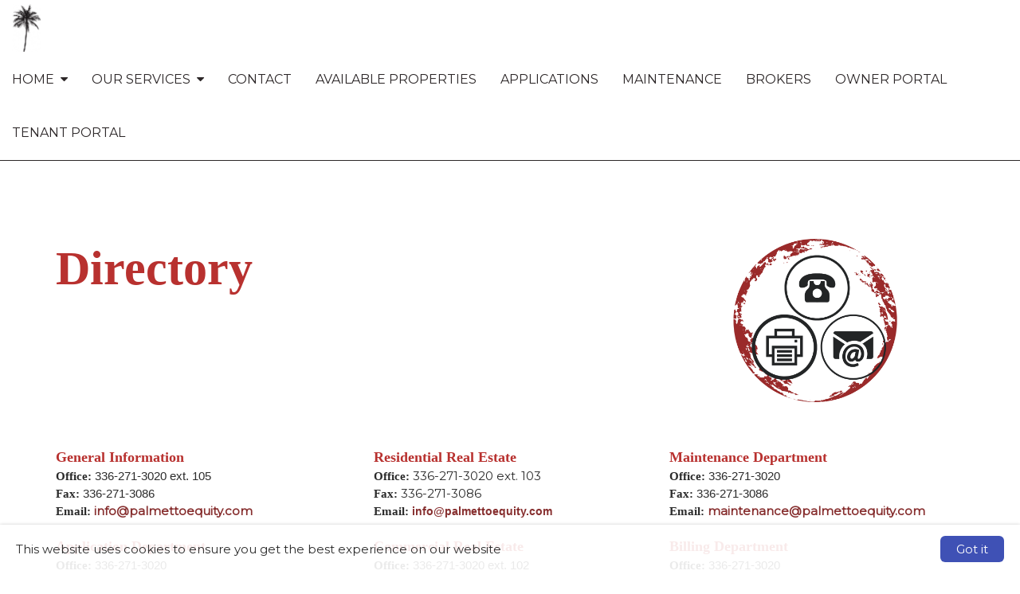

--- FILE ---
content_type: text/html; charset=utf-8
request_url: https://www.palmettoequity.com/contact
body_size: 18060
content:

<!doctype html>

<html lang="en">
	<head>
		
    
    <title>
        Greensboro NC real estate listings and homes for sale, home buying, home selling information – Palmetto Equity Group, Inc. - Homepage </title>
    <meta charset="utf-8" />
    <meta name="headerInfo" content="NewContent">
    <meta http-equiv="X-UA-Compatible" content="IE=edge" />
    <meta name="drid" content="proi" />
    <meta name="viewport" content="width=device-width, initial-scale=1" />
    <meta id="head_head_metaDesc" name="description" content="Palmetto Equity Group, Inc., Greensboro NC Real Estate Listings and homes for sale, local information, free advice for home buyers and sellers."></meta>
    <meta id="head_head_metaKey" name="keywords" content="Greensboro, NC, real estate, listings, home buying, home selling, Realtor, homes for sale, real estate agent, broker, relocation, land, residential, property, house, properties, multiple listing service, mls, moving"></meta>
    <link href="https://fonts.googleapis.com/icon?family=Material+Icons" rel="stylesheet">
        <!-- uxThemeStylesLiteral | BEGIN -->
    
    <link rel="icon" type="image/png" href="https://proistatic.com/Agents/palmettoequity/Content/UploadedFiles/palm1n.png">
    <meta Property= 'og:image' content='http://www.palmettoequity.com/xSites/Agents/palmettoequity/logo30789.jpg'>
<meta Property= 'og:title' content='Greensboro NC real estate listings and homes for sale, home buying, home selling information – Palmetto Equity Group, Inc. - Homepage '/>
<meta Property= 'og:type' content='website'/>
<meta Property= 'og:URL' content='http://www.palmettoequity.com/contact'/>

    <style>
nav.navbar {
background-color: #ffffff; 
border-color: #2C2728; 
color: #2C2728; 
font-family: "Montserrat", sans-serif; 
font-size: 16px; 
}
.navbar-nav li a {
background-color: #ffffff; 
color: #2C2728; 
font-family: "Montserrat", sans-serif; 
font-size: 16px; 
}
.nav .open > a, .nav .open > a:hover, .nav .open > a:focus, .navbar-nav li a:hover {
background-color: #872f2f; 
color: #ffffff; 
}
.nav .open > a, .nav .open > a:hover, .nav .open > a:focus, .navbar-nav li a:hover:hover {
background-color: #872f2f; 
color: #ffffff; 
}
nav.navbar .dropdown-menu {
background-color: #872f2f; 
}
nav.navbar .dropdown-menu li a {
background-color: #872f2f; 
color: #ffffff; 
font-family: "Montserrat", sans-serif; 
font-size: 14px; 
}
nav.navbar .dropdown-menu li a:hover {
background-color: #221E20; 
color: #ffffff; 
}
nav.navbar .navbar-toggle {
background-color: #221E20; 
color: #ffffff; 
font-family: "Montserrat", sans-serif; 
font-size: 16px; 
}
nav.navbar .navbar-toggle:hover {
background-color: #9999999; 
color: #ffffff; 
}
body.xs-body {
color: #2b2b2b; 
font-family: "Montserrat", sans-serif; 
font-size: 15px; 
}
body a {
color: #872f2f; 
font-family: "Montserrat", sans-serif; 
font-size: 15px; 
}
body a:hover {
color: #000000; 
}
.btn-primary, .btn-xs-primary {
background-color: #872f2f; 
border-color: #221E20; 
color: #ffffff; 
font-family: "Montserrat", sans-serif; 
font-size: 16px; 
}
.btn-primary, .btn-xs-primary:hover {
background-color: #181517; 
color: #ffffff; 
}
.btn-info, .btn-xs-info {
background-color: #221E20; 
border-color: #221E20; 
color: #ffffff; 
font-family: "Montserrat", sans-serif; 
font-size: 16px; 
}
.btn-info, .btn-xs-info:hover {
background-color: #872f2f; 
color: #ffffff; 
}
.background-social {
background-color: #221E20; 
}
.background-social a i.social-shape {
color: #ffffff; 
}
.background-social a i.social-logo {
color: #872f2f; 
}
div.background-primary {
background-color: #221E20; 
color: #ffffff; 
}
div.background-secondary {
background-color: #EAEAEA; 
color: #4A4A4A; 
}
div.card {
background-color: #d0d0d0; 
color: #000000; 
}
.panel-primary {
border-color: #221E20; 
}
.panel-primary > .panel-heading {
background-color: #221E20; 
border-color: #221E20; 
color: #ffffff; 
}
footer.xs-site-footer {
background-color: #221E20; 
color: #ffffff; 
font-family: "Merriweather", serif; 
font-size: 16px; 
}
footer.xs-site-footer a {
color: #ffffff; 
font-family: "Montserrat", sans-serif; 
font-size: 16px; 
}
footer.xs-site-footer a:hover {
color: #221E20; 
}
.footer-social a i.social-shape {
color: #ffffff; 
}
.footer-social a i.social-logo {
color: #872f2f; 
}
</style>
<link href="https://fonts.googleapis.com/css?family=Montserrat" rel="stylesheet">
<link href="https://fonts.googleapis.com/css?family=Merriweather" rel="stylesheet">

    <style>
    .xs-blog-sidebar {
  margin-top: 20px;
}

.xs-blog-sidebar .panel {
  border: none;
  -webkit-box-shadow: none;
          box-shadow: none;
}

.xs-blog-sidebar .panel .panel-heading {
  background: transparent;
}

.xs-blog-sidebar .panel .panel-heading h4 {
  font-weight: 100;
}
.BlogPostFooter {
  margin-top: 40px;
}

.BlogPostFooter .BlogPostPostedInFooter a {
  margin: 0px 2px 0 6px;
}

.BlogPostFooter .BlogPostCommentLink {
      background: grey;
    padding: 4px 12px;
    border-radius: 8px;
    color: white;
    margin: 34px 0 0 10px;
}

.BlogPostFooter .BlogPostSubscribeLink {
  margin-top: 40px;
}
.BlogPostCommentSection h5 {
  display: -webkit-box;
  display: -ms-flexbox;
  display: flex;
  -webkit-box-align: center;
      -ms-flex-align: center;
          align-items: center;
  font-weight: 100;
  font-size: 24px;
  color: #757575;
  margin-bottom: 30px;
}

.BlogPostCommentSection h5 i {
  margin-right: 8px;
  color: #757575;
}
.commentHolder {
  margin: 20px 6px;
}

.commentHolder .userComment {
  display: -webkit-box;
  display: -ms-flexbox;
  display: flex;
  -webkit-box-align: start;
      -ms-flex-align: start;
          align-items: flex-start;
}

.commentHolder .userComment i {
  font-size: 36px;
  margin: 4px 10px 0 0;
  color: #e0e0e0;
}

.commentHolder .userReply {
  margin-left: 40px;
      margin-top: 12px;
  display: -webkit-box;
  display: -ms-flexbox;
  display: flex;
  -webkit-box-align: start;
      -ms-flex-align: start;
          align-items: flex-start;
}

.commentHolder .userReply i {
  font-size: 36px;
  margin: 4px 10px 0 0;
  color: #e0e0e0;
}

.commentHolder .commentInfo .commentText {
  border: 1px solid #eee;
  padding: 10px;
  border-radius: 14px;
}

.commentHolder .commentInfo .about {
  font-size: 12px;
  margin-left: 12px;
  color: #9e9e9e;
}
footer {
    margin-top: 100px;
}
</style>
    <style type="text/css" media="screen">
        img {
            max-width: 100%;
            height: auto;
        }

        .nopadding {
            padding: 0 !important;
            margin: 0 !important;
        }

        .xs-page-form {
            padding: 0;
            margin: 0;
        }

        .fr-shadow {
                box-shadow: 0 1px 3px rgba(0,0,0,.12), 0 1px 1px 1px rgba(0,0,0,.16);
        }
        .fr-bordered {
            border: 5px solid #ccc;
        }
        .fr-rounded {
            border-radius: 10px;
            background-clip: padding-box;
        }
    </style>
    <link href="//netdna.bootstrapcdn.com/bootstrap/3.1.1/css/bootstrap.min.css" rel="Stylesheet" />
    <link href="//netdna.bootstrapcdn.com/font-awesome/4.3.0/css/font-awesome.min.css" rel="stylesheet">
    <link id="xsThemeCSS" href="/CSS/Provided_Themes/version3/theme.css" rel="stylesheet" type="text/css" />

    <script type="text/javascript" src="//code.jquery.com/jquery-1.11.0.min.js"></script>
    <script type="text/javascript" src="//netdna.bootstrapcdn.com/bootstrap/3.1.1/js/bootstrap.min.js"></script>
    <script type="text/javascript" src="/scripts/global.js"></script>

    <script type="text/javascript">
        var drawWidgets = function () {
            $('[data-xswidget]').each(function () {
                var loadTo = $(this);
                var loading = $("<i/>", {
                    "class": "xs-loading-dyn-content fa fa-spinner fa-spin"
                }).appendTo(loadTo);

                loadTo.addClass("");
                var widg = loadTo.attr("data-xswidget");
                var urlString = "/controls/controlviewer.aspx?control=" + widg;

                $.ajax({
                    url: urlString,
                    type: "GET",
                    dataType: "html",
                    success: function (res) {
                        if (loadTo.is("div")) {
                            loadTo.html(res);
                        } else {
                            //not a div, possibly a ul or something that cant have the form.
                            loadTo.html($(res).find("div.main-ajax-content").html());
                        }
                    },
                    error: function () {
                        loadTo.find("i.xs-loading-dyn-content").remove();
                        loadTo.text("Error Loading..");
                    }
                });
            });
        }

        function resizeMe(id, clearHeight) {
            // listings pages such as "our homes" calls me
            var theFrame = document.getElementById(id);
            if (clearHeight) {
                theFrame.height = 0;
            }
            var theBody = (theFrame.contentWindow.document.body || theFrame.contentDocument.body)
            var newHeight = Math.max(theBody.scrollHeight, theBody.offsetHeight, theBody.clientHeight);
            theFrame.height = (newHeight + "px");
        }

        $(document).ready(function () {
            drawWidgets();
            // this shows and hides the dropdown menus.
            $("li.dropdown").mouseenter(function () {
                clearTimeout($(this).data('timeoutId'));
                $(this).addClass("open");
            }).mouseleave(function () {
                var theElement = $(this), timeoutId = setTimeout(function () {
                    theElement.removeClass("open");
                }, 250);
                theElement.data("timeoutId", timeoutId);
            });

        });
    </script>
    



    <!-- uxThemeStylesLiteral | END -->

    <script type="text/javascript">
        var window_resize = false;
        var abp = function () {
            $("body").css("padding-top", $(".navbar-fixed-top").outerHeight());
        };
        $(document).ready(function () {
            abp();
        });
        $(window).resize(function () {
            if (window_resize) {
                clearTimeout(window_resize);
            }
            window_resize = setTimeout(function () {
                abp();
            }, 600);
        });
    </script>

	</head>
	<body class="xs-body">
		<form method="post" action="NewContent.aspx?FileName=CustomPage3.x&amp;" id="form1" class="xs-page-form">
<div class="aspNetHidden">
<input type="hidden" name="content_content_ToolkitScriptManager_HiddenField" id="content_content_ToolkitScriptManager_HiddenField" value="" />
<input type="hidden" name="__EVENTTARGET" id="__EVENTTARGET" value="" />
<input type="hidden" name="__EVENTARGUMENT" id="__EVENTARGUMENT" value="" />
<input type="hidden" name="__VIEWSTATE" id="__VIEWSTATE" value="tPfiHE0jgeLOkaBns3B5jMOjKQn7Gg0hvWlmiTNkSDW04aBgefIjIsOE+gJZX0bfHU3iQI+HjcKRsSXDqcAkeXDrNte8psghIAqUjpTJHRFyPkPHz9QpXe03KtbKEt2bSB4OxgAMwZVKz/Q2V355IZHPkckt9QGUpEcKyDOQaKpSC770Q4TN34uS+G970feHyu/V8tI+NPEizbnKoUmZhXoOGRwnpHU4ENEOgwLKXinpqs6gsKMXuZPojUxJwBLfbDqM/pNnq/[base64]/uyFNp0GC7fWRfQg/zpTbKYOp5d5h5zDjdRGXoo32IA1ojDp0mWdflyoWmhS2N56gyJNJkNNHE89ejh+yCtnlFOPOa5bx03Jh/EYa5+GrVvuFgphj1ses8zqfVDKbe7gP5T05y8vKz+5qa1IjS3U88rSROtqSXxgjmDHTYIEKraZCJ0q6LHqqVer5qVIvFHws7sA8EES+5pluziTo0wsB/ld83mZ6WXjN2bW+gmZY0fyXduRRv/StR8jzbAE144pUQkHMZyMkSqABEjvW7swFLOWHijZfuR5XE14OiAlNfFBytN6KX1oRyUAKV1PwzV0y+jW/hFr7C+tI5cyHeVooSOYb8uSF93xCV/rTDsy6oRmgTBpY3nrw8XQ5c9FUpLE7ipcKgtnlCmp4RNg3qyeTBXm0d9CBInDJqHGmMlnTrQ5OawTek+VtVIXooAZ0vguwmzz6g/6my9myCqcGyFmnzrp1fe/YFKF02oFWyJ1noK35H1ptKcc7VdsR7QQZ8JWxgTHzb08ioQqBtukaQ1R7p+3gxO8z2S8RFU4YTS8hiMh8aDQEcLgY+lwgqtr4+JkVgTYgiTrwGb2dCmsRIeETOdgLkJq1SJxqScwNORxMXHi/j87K6AFsrl+/4CAXsfBV5FPQR2VmwRVo3cw1j41nzIemfgr7kK25EmCY0/QPXPHms6uf/DyS056LQcVxNyMLAxGRFrdqM4oDeuWBR9XnlOjPzQOgYINQNg7jE9LgegyRlJGuifhF+U/Ma4j8bKi4HLnSxmILgh2AyQ/eKrGp67/O8v3Er+hJKGulMt51OI2kNN6ffCQGSCCD/4O0XXVUrtdsiG5W79WDGcA/BNnC/XcLDsHhWPO6fA6oakqhK9L7qB/9Xlcn1Wl48t1Sqx2ycb3E5KfXpWk4yNthp40dN6pPBkSVrDcIWLPiLvOqme0VUfgEAdaNsll6Rd51KyttKHpxk1vKW5/lhiSNvlvge5o5QWoNuwlxXqAyvOssrqDyaE+oZ8yVSVNLCnTZcSP8YOJbQZjlm1Tk3YIsbJxvMajX1+i7r3TyI2fNHEwG2Eyk6/5bw7EVtLJxRZRgg/yeiC3A8y77FYH5a7IrxI49J3gBhuegTackM/bmcCvhdH/rI73RxUNk8p+TAlWi5x7nUz3OLZ23MzzReZM4o3lEDtoCVyYyQnTQsgJ8kuUbe5K8ALZmc3q1EyGCWmvonAwUzCCZiSCgges6cxByW98EeWcthWTq0qM59f3azuWX31p+KomrvP9G/Zaf/n1py4P4OdXmmgfvRhyQhWdBd78YzWdchutcL4Vjyq1Hvv/HYVImp4Q6MnM0yx8Tn/bSCpeJrJeEm/MnnQWXUx5KgQm3ryJSI4m0Ty8GLeVDEXy19gqgKbyMI8yfbWcHkjAE7gVUMxxgxq7CXfu+TZ5l16ExWPXF1Mad4LIsZRbc4mUAn9w/V2BgcwCxDB8bMmaQUcK7ud3CDy7ky2tMhLOFz0nxAtbdRTsxGMLwl4VXN88B0S0Tc08fAjdIAdUuKsvAFA9dDb0xrM5Mj9/qQ73j0hNfFv+tBD0UFW1gA5ALKje0Sht4c4v3sB8IQw8DaYooC7Wv1zPstrzhzFr5JLewexqvbB20EkyeaYxnDyu5oVxkPALE1+BVgYLnGh2zCJPF1bTWagPOLBRuv8jPYl1abVlzghhfGNkj0L6umDvW5eh6PcaeVI1ICbe/7pKqa57DXd0xg73hZiG+MUbjvCgzBRz6TKRzXyLUPSf2SX8eiPChWEW1D1ZH/ZbIuM2r9eOAJ1oinXu6ahLQ6WF9Vup1qJNeE535X98JhsnViTYwVgR4IjCMYwCLfn8GjFmd499KGvXeryZfWAoqC4hY7+D3llARHvZWLn47uf4hjNACiWXiGpHgrDR4mgWY717ZfL254U3tZD//CgGUruUYTged3/LYL0egJNyEXYkkWCHBtFZzok7BpgGnmCbZP5IIZonrIRmm99CSt98nRzN45hlTElTE+blhfjeFiwHJjJ4WLVr3M7+BPn4zAR3cM7jta1eWUleojSj0Xmi4hZrQYFx6l+BrsTqlyFPcK+NmufXIMBDq48/BWtKnteNA6AUsb3U++17GKTl8OmjlL1E88vQQBWyS6CKdnWSdjGhZrsUmqPSelTxvtlwVod51mDFo275JvYmFq0inDqHwdQEne+CJRwPhfEPHKb7ab9ciHdpnNPZ8S1nqj0KHHP0BN3IlcDY1YLX9PcTJtMrvjMy3/RQ1W1un4fgHtwD/QCb72e1q9qxist2/GALJehgJN7vCFVh4gfCzYGjKNRH0aX24bszTGqCzvO+yNIiu35fJBlfXwBmXwq2vQeHNJw8ae0Gs4EXcob1um4ZLytrtI3fboTnsiYRViiLleEpBENJdfhn0r0K2CdN+/uvE6jbGepqRyAM0ddoqPuStYupedwBDNXX/l0Z0XVylcDaiAnW2P1EpuDgVs8slhQXRX26xQgRJHh7vXe6B2BYg08kCBORLT2KTWt/r6EKVUAQly2MIRcZFBs91y1Yyc1GBf7x4d/r+0cftXp6mODsMvt9dQ+4dCn3FBIsaoIWsdsuWONUfTdtjF6iYqSnJac9dq6NppDn4sZreWcPMlFy+BDBliaaFmsdMwyar+jXhI88/dV9fn+eJUvZGPOlpLfEu2RSLB7J092Y0deE2a5Iogw+lsxgCufJcQxIbIKf9pSvaYkSR9vSUAYQmGw75yzpnoT0LVrmn7Ak0mKi3UUNksU+qJB8TcwIAFkA34e32Sn/+qV/mPXsZXxFjbxBkW2UNUsPtV85fzHtz0TujvFIEb6can9xTsfHSMyuSdnv3w0Cu0xZA5Ogyv9VCvRgkQ+9udcT563U4VeynFeC333eopcU5sjaDDp6zO04qj7XYK2Qauw9XU0ibOa0fMl0/LZb0A+JjCb0tdrOpZmtVovRF/vRg+LvknibfvegWHez5CirtIKubqM4ONssstiKH/WKv4fbRrdNUBaNwyArBpINuwccMwVra/LMWElWvX+VE4C6Yd9kS7zPxyTjGySAT8tKkDv/kEREur60xNWQFkBW9xEQe4eNCJBELpWGnKDdvveGnJTWKVnTHaazz/ob8Lvfb95QRUzUl/[base64]/Bv9Ph/lAVeF3igUwkfXBT92Fc33OcNnMdmDuMzLWGSgoa73OWxhsdgE13T8oyclcjW6iszqSTexTB1tmBDw5yptijMREB6tIH9deNuLn3t/cxW6qxSkxUXM1y9+zMpeNKe2hWhB34hbAo24S+MwuDY8WqtL/qCWE//c7Ovl4A3EnBS1c9EEbq+XoMkkFY0tW7cniHgDYKWzIdvgqdu8j0VOWkYUJt/4PPsx1qLt6OFbgoserXf244+I4ciFnSpcu/lcagevtqbNraD53+a7KZu6bqlz9dAnGzWFv9H5I+Zx1w3AbPetFbcW+sHmScLrQuNAMK239NRkEnVXgOfTOpQkR1Wsq/dehiFwcLbu8YApSc5M3Pz9z8n4F/mRJERJMEQ803bXdBlY6hvSAfx52xW/6UnRtCllwVPMvZlQAiW5JgsnY68KHgT/3gUybatPIm/0O5An7018WwA0+v1oFvzsYTb3ICAoELg4fbvBqRNFTOxJMTgeWkRgoqJiU6evofHS8qgJ9zCTKuxrm3cImbre4ebc5UVE9qM9/rUXxySYi7eyDeZIiWYEo+WeDJur3ZTlB7MarsUc0zhZN0FuI6amMZPnTUxF2Q4KGLEp251BVspCtMtwIZLHr6/ABuzmWq/VoldKzEewWiObAuisUeOFIfDXSlDBdRFgPTY96b6BE2fD6ARO6BGExkxcNRCcDehqMo/7Q5suGCu1ofza8xGVahYUOqKYox5etfuLKwF7UUh/C91OwvWM4b4sJZxNIs3xRo7S0iGsmuCw12x6T6Ue56yklEGym1aEcdAJvWVlruv36VAYTemStwl4aiEy6Rl+/z8mjefAXGrcRu+K1ouSm5zApdPv/zwNuzJCERaZpAP2vZGnqxTUeAdbG6WzN2HceaSkzgRrhgwTaBwKZheGJPhM4XeK3kq0T67F7ZY2LVWhhFOn38qajJXDshnm314PbXwdoABG8UWr6CmnZgbqzsmohfCYJg3D+eVToexlYq846/1f7/GLjotZaWYYPmCFUwL6Oz4J8Pz6YSHOcsxZ7dPtx4UX5PuT4gVOQ0pu0DEtlIfQjpZgjXGg32J3RgatnWoREE/mA5k7UNETZmt/EEXE0Bg8hX6bNSbtWf0Z2UTWXVNskcA6QTknmGxVX6kKjGGbfSVgufQGOo3doPPN4cB0CuLIlwxsj2O6l8BSnAQT8odpKDSqnOW65L4N4R2qf7vmA40XK9cWWBs0Yydy/uPsbyB9/MwH9+na5eg3U1fdU51Ju49YNN9IGH0IWaF62jTHXBE7qZIs4nT1fv68Q0Jl+ChQCk1tfStUUhnb7aLOeNTX53+ndmHwiiZuWuwKWkXgM+I8loUx2Yo4fpumqqykrhTHmSl1tl/6WPU9ePDW/Wr8LAAUJcED9JmUQ8KL5p6tn1rk4LmfaX6owJ0HJPFR5df4g+SPaCwXAlGuGk+81TxoN1gM9Lt22gr5dc+4+3wDrC91A/1XtFWoKJC45/oUcDyd8Ciyf00HKKuglw3HnzGglRVHToGtAxuVp/AnvZpbkOAQge/[base64]/bMGLAOMj0yrQwTxXVVhaORDh78Hr/p5HiZgbFx/U6+BU9W9oxzKKjgJeZ0kYzurxEY8B5o6VV9QUfejoh2DBF0CuNKsZMSU8u3HxGUOua6rwWevGYqINeuYzH3pLMy214+BfkobU7C/PdS/ipeGNikYNQPWlU7anvaXJzJ4U6GnMjN7zQQxTSgGniMSgZUrzwVhU4olCvwJR0KJViioRRxMMd8822WgoWGLG4e/Tmwlp6sLOAfDTdXlu33tPoUeAqkRivdRul3PwM5z3JtWZEI8kXw2sCZxGIWUzHSajdD834l/0kJKrUoPo2ysf5q38Orss1fysxOhL3IhUDhx4RHxSH/ypzfpUZYt4/DdzvjlEpcjlcupxTqKuTU8LCb88oAV3efcPkOXPGdwl31ka/uiH7OVvCrqNEJ6L8cBQ+cleADMtcuqhkChOsYCbX2QzYh9A32IcjAEZvP5Bkdh2XkszrPwRskucQGAXqOtbeQNGLwjE60Waj7OpeR5xkBTWF16sFA+MyA41SCKkzMUvdoRMy0mqxV6LJxs/YDVO/UsFuLnLfr9i+xLnXRaF/+TBDNFrSi2GY43idugTUhns95MVY6+zM3ipyI+fYXdqNJGI3LHwZh3z1Qer/SzSrFHJk41uPQH90rn0aauMBO+2aY9Qm9xZy83mlFzGmPVdZ9oQzxtamEHEOO969HNCmofoM7W9FGeo/Prl2Rymb8kFE9GSD8CJvaXqti2ALBmkBQlUOrVve3A7a+cs9aXQwlfPycxAgWkoCgMW8KCISB+TYkDu2wZoAkt81COTJlQXb05ULrc88l6HnH47GrdAIg7rEO7v6dXSWMG1MQ65qpvQ/Pf8ZHC01ChtR/pBl8owSnkcDV6lstGgx9KzyMA5FGB0suZHBX+R9k3tKBvPrOMHcfA2cR7P8A6ERRCU6a/LQstXjIRCfJ/mfk21vYmvY+ChvcQG58ySN/J33eri+33sQJrQIiSL76zQZCw7875wPyHjN7HUM9rNFUveI0EjoxBC4xKtum24ZAhYgISHDtNfCalucf1AlPlL24R24cVW1vlBlqQIKwjYIGH700yDhXG+fc/A2cdLIRnTvdxWjemjXw/syCdFlpjJf4V/CRAXvXYwWGBZBkdNfjz00xzqOuvtTtrGcQ9Os4LKzydcNT9WVdOQ4VFB869VbAadqOfweHgjlNs3Ftf7MIfztdQAzaIUtbRLOKOca37RjQk3afWaoecuuKvpbpM/1fmmL7qF5uo53Y6oZq5Cv60jGp93Gc83XgMG3uZw7JxTZ3RfKGJFSzU4/aQp1Y8kF1ZFWm8DCHqPeDgZgkoavPV2O+hdMxqDrSru9w1BeQci3FCc4e9U0/cQyXP4N+Z9J5FN9VYsbAROOku0t9vEpV5IYiqmvKKFLmiFFjeK1Jqp/24iVPISkxizPi6v0NuciDEfPg/mlSxTBPul6YpOm3tMnJ5R2AkTAG9Dt8EzMAMTtMu6hO1Kzq2d0kfFhjykJAbhyZ/Ge5ST/ve1LvUjQTck2KTPFelGOUPAtISDLMVhIEomC1bcS3UdswMNJGYGWrA3ktxhItxwg2/52yz87aABd70iu4zRUteF7Oo6ejK9Wr/3cAmEOAhJG6knO9A20pv6XmRplJRxxO8JZqBVTic7ftJncg8nxGO6rccfHPJMH0BRAv2jNf4O0uraNRKA3CaEHnzW5qu4EZuMO2ah/SRhMt/k9faGM84jYQcpyjQRmC440P99/YI0KEJD/6lrmr+uudG6RPtRwtm2m" />
</div>

<script type="text/javascript">
//<![CDATA[
var theForm = document.forms['form1'];
if (!theForm) {
    theForm = document.form1;
}
function __doPostBack(eventTarget, eventArgument) {
    if (!theForm.onsubmit || (theForm.onsubmit() != false)) {
        theForm.__EVENTTARGET.value = eventTarget;
        theForm.__EVENTARGUMENT.value = eventArgument;
        theForm.submit();
    }
}
//]]>
</script>


<script src="/WebResource.axd?d=Rc5jP7dbHogvkMUnLDILot7mMjwoXpeqKJzXhoQshrM9IV-kwgHTEZvWklHkPAK0pVifMLh9Hdr5FLGy0&amp;t=635823526080000000" type="text/javascript"></script>


<script src="/ScriptResource.axd?d=BnL4vylab_z_YA-JgS3nkRAxUZw-kB90KTie0XpIY5WpsMSJeB0xzI-FWOEwXyPA34b0Rgxhva0gqLdGDWfAgM4SFgVTiCMyJ5oSkt7zZfV-F_zP0&amp;t=23c9c237" type="text/javascript"></script>
<script src="/ScriptResource.axd?d=QucbQZx-0CncXrlRltm8JVeThGbnw9J5ZDkYCJWGy0ftl4a0W5V2VYY729jVI5OX3k10FeZIwWYYPlHYr8iykaa99PUqbENXiCP1IE4LInCB0lYk8KW6yWKJx2I1&amp;t=23c9c237" type="text/javascript"></script>
<div class="aspNetHidden">

	<input type="hidden" name="__VIEWSTATEGENERATOR" id="__VIEWSTATEGENERATOR" value="03F52E9C" />
</div>
			
    <div class="ta-layout-fullscreen">
        <header>
            <div class="xs-header">
                <div class="xs-company-motto hidden">
                    

                </div>
            </div>
            <nav class="navbar navbar-fixed-top" role="navigation">
                <div class="navbar-header">
                    <button type="button" class="navbar-toggle" data-toggle="collapse" data-target="#xs-navbar-collapse">
                        <span class="sr-only">Toggle Navigation</span>
                        <span>Menu</span>
                        <i class="fa fa-bars"></i>
                    </button>
                    
    <!-- phLogo: BEGIN -->
    <a href="/" class="navbar-brand xs-company-name xs-company-logo"><img src="https://proistatic.com/Agents/palmettoequity/Content/UploadedFiles/palmlogo.jpg"></a>
    <!-- phLogo: END -->

                </div>
                <div class="collapse navbar-collapse" id="xs-navbar-collapse">
                    <ul class="nav navbar-nav navbar-right">
                        
                        
				<li class="has-children dropdown">
					
					<a href="/Home">
						<span class="pull-left">
							Home
						</span>
						<span class="pull-right">&nbsp; <i class="fa fa-caret-down"></i></span>
						<div class="clearfix"></div>
					</a>

					<ul class="dropdown-menu">
						
								<li>
									<a href="/FindAHome!">
										Find A Home!
									</a>
								</li>
							
					</ul>
				</li>
			
				<li class="has-children dropdown">
					
					<a href="/ourservices">
						<span class="pull-left">
							Our Services
						</span>
						<span class="pull-right">&nbsp; <i class="fa fa-caret-down"></i></span>
						<div class="clearfix"></div>
					</a>

					<ul class="dropdown-menu">
						
								<li>
									<a href="/PropertyManagement">
										Property Management
									</a>
								</li>
							
								<li>
									<a href="/CommercialServices">
										Commercial Services
									</a>
								</li>
							
								<li>
									<a href="/LookingtoSell">
										Looking to Sell
									</a>
								</li>
							
								<li>
									<a href="/YourFICOScore">
										Your FICO Score
									</a>
								</li>
							
								<li>
									<a href="/DocumentYourAssets">
										Document Your Assets
									</a>
								</li>
							
								<li>
									<a href="/CurbAppealList">
										Curb Appeal List
									</a>
								</li>
							
					</ul>
				</li>
			
				<li>
					<a href="/contact">
						Contact
					</a>
				</li>
			
				<li>
					<a href="/availableproperties">
						Available Properties
					</a>
				</li>
			
				<li>
					<a href="/www.palmettoequity.com">
						Applications
					</a>
				</li>
			
				<li>
					<a href="/Service Request">
						Maintenance
					</a>
				</li>
			
				<li>
					<a href="/Brokers">
						Brokers
					</a>
				</li>
			
				<li>
					<a href="/Account">
						Owner Portal
					</a>
				</li>
			
				<li>
					<a href="/Payment">
						Tenant Portal
					</a>
				</li>
			
                        <li>&emsp;</li>
                    </ul>
                    <div class="clearfix"></div>
                </div>
            </nav>
        </header>
        <section>
            <div class="container">
                
    <script type="text/javascript">
//<![CDATA[
Sys.WebForms.PageRequestManager._initialize('ctl00$ctl00$content$content$ToolkitScriptManager', 'form1', [], [], [], 90, 'ctl00$ctl00');
//]]>
</script>

    <!-- phPage: BEGIN -->
    <div><p><br></p><p><br></p><p><br></p><table style="width: 100%;"><tbody><tr><td style="width: 100%; vertical-align: bottom;"><div style="text-align: left;"><span style="color: rgb(184, 49, 47);"><strong><span style="font-size: 60px; font-family: Georgia, serif;">Directory</span></strong></span><img src="https://proistatic.com/Agents/palmettoequity/Content/UploadedFiles/Directory (1).png" style="width: 365px; display: inline-block; vertical-align: bottom; margin: 5px 0px 5px 5px; text-align: right; max-width: calc(100% - 5px); float: right;"></div></td></tr></tbody></table><p><br></p><table style="width: 100%;"><tbody><tr><td style="width: 34.9414%;"><br><span style="font-size: 18px; font-family: Georgia, serif;"><strong><span style="color: rgb(184, 49, 47);">General Information</span></strong></span><br><span style="font-family: Georgia, serif;"><strong>Office:</strong></span><span style="font-family: Tahoma,Geneva,sans-serif;"> 336-271-3020 ext. 105<br></span><span style="font-family: Georgia, serif;"><strong>Fax:</strong></span><span style="font-family: Tahoma,Geneva,sans-serif;"> 336-271-3086<br></span><span style="font-family: Georgia, serif;"><strong>Email:</strong></span><span style="font-family: Arial, Helvetica, sans-serif;"><span style="color: rgb(184, 49, 47);"><strong> </strong><strong><a href="mailto:info@palmettoequity.com">info@palmettoequity.com</a>&nbsp;</strong></span></span></td><td style="width: 32.5154%; vertical-align: bottom;"><span style="color: rgb(184, 49, 47); font-family: Georgia, serif; font-size: 18px;"><strong>Residential Real Estate</strong></span><br><strong><span style="font-family: Georgia,serif;">Office:</span></strong> 336-271-3020 ext. 103<br><strong><span style="font-family: Georgia,serif;">Fax:</span></strong> 336-271-3086<br><strong><span style="font-family: Georgia,serif;">Email:</span></strong><strong><span style="font-family: Arial,Helvetica,sans-serif;"> </span></strong><span style="color: rgb(184, 49, 47);"><a href="mailto:info@palmettoequity.com"><span style="font-family: Arial,Helvetica,sans-serif;"><span style="font-size: 14px;"><strong>info@palmettoequity.com</strong></span></span></a>&nbsp;</span></td><td style="width: 32.4875%; text-align: left;"><br><strong><span style="font-family: Georgia, serif; font-size: 18px; color: rgb(184, 49, 47);">Maintenance Department</span></strong><div style="text-align: left;"><span style="font-family: Georgia, serif;"><strong>Office:</strong></span><span style="font-family: Tahoma,Geneva,sans-serif;"> 336-271-3020 <br></span><span style="font-family: Georgia, serif;"><strong>Fax:</strong> </span><span style="font-family: Tahoma,Geneva,sans-serif;">336-271-3086<br></span><span style="font-family: Georgia, serif;"><strong>Email:</strong></span><span style="font-family: Tahoma,Geneva,sans-serif;"> </span><span style="font-family: Arial, Helvetica, sans-serif;"><span style="color: rgb(184, 49, 47);"><a href="mailto:maintenance@palmettoequity.com"><strong>maintenance@palmettoequity.com</strong></a><strong>&nbsp;</strong></span></span></div></td></tr><tr><td style="width: 34.96%;"><br><strong><span style="font-family: Georgia, serif; font-size: 18px; color: rgb(184, 49, 47);">Application Department</span></strong><br><span style="font-family: Georgia, serif;"><strong>Office:</strong></span><span style="font-family: Tahoma,Geneva,sans-serif;"> 336-271-3020<br></span><span style="font-family: Georgia, serif;"><strong>Fax:</strong></span><span style="font-family: Tahoma,Geneva,sans-serif;"> 336-271-3086<br></span><span style="font-family: Georgia, serif;"><strong>Email:</strong></span><span style="font-family: Tahoma,Geneva,sans-serif;">&nbsp;</span><span style="font-family: Arial, Helvetica, sans-serif;"><span style="color: rgb(184, 49, 47);"><a href="mailto:applications@palmettoequity.com"><strong>applications@palmettoequity.com</strong></a><strong>&nbsp;</strong></span></span></td><td style="width: 32.5335%; vertical-align: bottom;"><strong><span style="color: rgb(184, 49, 47); font-size: 18px; font-family: Georgia, serif;">Commercial Real Estate</span></strong><span style="font-family: Arial, Helvetica, sans-serif;"><br></span><span style="font-family: Georgia, serif;"><strong>Office:</strong></span><span style="font-family: Arial, Helvetica, sans-serif;"><strong> </strong>336-271-3020 ext. 102<br></span><span style="font-family: Georgia, serif;"><strong>Fax:</strong></span><span style="font-family: Arial, Helvetica, sans-serif;"> 336-271-3020<br></span><span style="font-family: Georgia, serif;"><strong>Email:</strong></span><span style="font-family: Arial, Helvetica, sans-serif;"><strong> </strong><span style="color: rgb(184, 49, 47);"><strong><a href="mailto:info@palmettoequity.com">info@palmettoequity.com</a>&nbsp;</strong></span></span></td><td style="width: 32.4874%;"><br><strong><span style="font-family: Georgia, serif; font-size: 18px; color: rgb(184, 49, 47);">Billing Department</span></strong><br><span style="font-family: Georgia, serif;"><strong>Office:</strong></span><span style="font-family: Tahoma,Geneva,sans-serif;"> 336-271-3020<br></span><span style="font-family: Georgia, serif;"><strong>Fax:</strong></span><span style="font-family: Tahoma,Geneva,sans-serif;"> 336-271-3086<br></span><span style="font-family: Georgia, serif;"><strong>Email:</strong></span><span style="font-family: Tahoma,Geneva,sans-serif;"><strong> </strong></span><span style="font-family: Arial, Helvetica, sans-serif;"><span style="color: rgb(184, 49, 47);"><a href="mailto:billing@palmettoequity.com"><strong>billing@palmettoequity.com</strong></a><strong>&nbsp;</strong></span></span></td></tr><tr><td style="width: 34.96%; vertical-align: bottom;"><br><span style="font-family: Georgia, serif; font-size: 18px;"><strong><span style="color: rgb(184, 49, 47);">Client Relations&nbsp;</span></strong></span><br><span style="font-family: Georgia,serif;"><strong>Office:</strong></span> 336-271-3020 ext. 108<br><strong><span style="font-family: Georgia,serif;">Fax:</span></strong> 336-271-3086<br><strong><span style="font-family: Georgia,serif;">Email:&nbsp;</span></strong><span style="color: rgb(184, 49, 47);"><a href="mailto:laya@palmettoequity.com"><span style="font-family: Arial,Helvetica,sans-serif;"><span style="font-size: 14px;"><strong>laya@palmettoequity.com</strong></span></span></a>&nbsp;<span style="font-family: Arial,Helvetica,sans-serif;"><span style="font-size: 14px;"><strong>&nbsp;</strong></span></span></span></td><td style="width: 32.5335%; vertical-align: bottom;"><strong><span style="font-family: Georgia, serif; font-size: 18px; color: rgb(184, 49, 47);">Tenant Relations</span></strong><br><strong><span style="font-family: Georgia,serif;">Office:</span></strong> 336-271-3020 ext. 101<br><span style="font-family: Georgia,serif;"><strong>Fax:</strong></span> 336-271-3086<br><span style="font-family: Georgia,serif;"><strong>Email:&nbsp;</strong></span><span style="font-family: Arial, Helvetica, sans-serif; color: rgb(184, 49, 47);"><strong><a href="mailto:norma@palmettoequity.com">norma@palmettoequity.com</a>&nbsp;</strong></span></td><td style="width: 32.4874%; vertical-align: bottom;"><strong><span style="font-family: Georgia, serif; font-size: 18px; color: rgb(184, 49, 47);">Marketing Department</span></strong><br><strong><span style="font-family: Georgia,serif;">Office: </span></strong>336-271-3020 ext. 105<br><strong><span style="font-family: Georgia,serif;">Fax:</span></strong> 336-271-3086<br><strong><span style="font-family: Georgia,serif;">Email: </span></strong><span style="font-family: Arial, Helvetica, sans-serif; color: rgb(184, 49, 47);"><strong><a href="mailto:byona@palmettoequity.com">byona@palmettoequity.com</a>&nbsp;</strong></span></td></tr></tbody></table><p><br></p><p><br></p><p><br></p></div>
    <!-- phPage: END -->

                <div class="clearfix"></div>
            </div>

            <div class="xs-dynamic-content">
                
    

                <div class="clearfix"></div>
            </div>
        </section>
        <footer class="xs-site-footer panel-footer">
            <div class="xs-profile-picture hidden">
                
            </div>
            <div class="xs-language-choices text-center">
                
    
    
    <style type="text/css">
        .language-choices-separator 
        {
            display: none;
        }
    </style>

            </div>
            <hr>
            <!-- footer | BEGIN -->
            
    

<style>
    .xs-site-footer {
        min-height: 350px;
        padding-bottom: 20px;
        background: #333;
        font-family: inherit;
        border: 1px solid #333;
        color: #FFF;
    }

    .footer-social {
    }

    .footer-logos {
        display: flex;
        flex-wrap: wrap;
        justify-content: center;
    }

        .footer-logos img {
            height: 60px;
            margin: 10px;
        }
</style>
<style>
    .xs-site-footer-sub {
    }

    .xs-site-footer-copyright {
        display: flex;
        justify-content: center
    }

    .xs-site-footer-links {
        color: #FFF;
        display: flex;
        justify-content: center;
        font-size: 12px;
    }

        .xs-site-footer-links div {
            border-left: 1px solid #dddddd;
            padding: 0 5px;
        }

            .xs-site-footer-links div:first-child {
                border-left: none
            }

    .footer-nav {
        display: flex;
        justify-content: center;
    }

        .footer-nav a {
            border-left: 1px solid #dddddd;
            margin: 20px 0px;
            padding: 0 10px;
        }

            .footer-nav a:first-child {
                border-left: none
            }
</style>


<div class="xs-site-container row">
    <div class="col-sm-12 col-md-4 col-lg-4 text-center">
        
            <h2>
                Palmetto Equity Group, Inc.
            </h2>
        

        

        
            <address>
                P.O. Box 4606<br>Greensboro, NC 27404
            </address>
        

        <div class="phones">
            
                <div>
                    <i class="fa fa-phone fa-fw"></i>
                    <a href="tel:+13362713020">(336) 271-3020</a>
                </div>
            

            

            
                <div>
                    <i class="fa fa-fax fa-fw"></i>
                    <a href="tel:+13362713086">(336) 271-3086</a>
                </div>
            

            

            
                <div>
                    <i class="fa fa-envelope fa-fw"></i>
                    <a href="mailto:info@palmettoequity.com">info@palmettoequity.com</a>
                </div>
            
        </div>
    </div>
    <div class="col-sm-12 col-md-4 col-lg-4 text-center">
        <div class="footer-social">
            
        </div>
    </div>
    <div class="col-sm-12 col-md-4 col-lg-4 text-center">
        <div class="footer-logos">
            <img src="https://proistatic.com/graphics/footer/60/realtor-mls-white.png" alt="Realtor MLS" /><img src="https://proistatic.com/graphics/footer/60/eho-white.png" alt="Equal Housing Opportunity" />
        </div>
    </div>
</div>

<div class="footer-custom">
    <table style="width: 100%; margin-right: calc(47%);">
	<tbody>
		<tr>
			<td style="width: 24.6769%; text-align: center;">
				<div style="text-align: center;">
					<a href="https://www.facebook.com/palmettoequity"><img src="https://proistatic.com/Agents/palmettoequity/Content/UploadedFiles/Copy of facebook-logo (Small).png" data-type=".png" data-created="2012-12-12T19:48:28.1991892-06:00" data-size="86 KB" data-name="Copy of facebook-logo (Small).png" style="width: 56px; display: block; vertical-align: top; margin: 5px auto; text-align: center;"></a></div>
			</td>
			<td style="width: 24.6769%;">
				<a href="https://www.instagram.com/palmettoequitygroup/"><img src="https://proistatic.com/Agents/palmettoequity/Content/UploadedFiles/instagram.png" data-type=".png" data-created="2024-10-02T13:21:44.7190478-05:00" data-size="1 MB" data-name="instagram.png" style="width: 56px; display: block; vertical-align: top; margin: 5px auto; text-align: center;"></a></td>
			<td style="width: 24.6769%;">
				<a href="https://www.linkedin.com/in/mojganjordan/"><img src="https://proistatic.com/Agents/palmettoequity/Content/UploadedFiles/linkedIn_PNG8.png" style="width: 56px; display: block; vertical-align: top; margin: 5px auto; text-align: center;"></a></td>
			<td style="width: 24.6769%;">
				<a href="https://www.youtube.com/channel/UCQ61LIR87HxPy3PcubmlK7w"><img src="https://proistatic.com/Agents/palmettoequity/Content/UploadedFiles/Foto-Youtube-PNG-1024x1024.png" style="width: 56px; display: block; vertical-align: top; margin: 5px auto; text-align: center;"></a></td>
		</tr>
	</tbody>
</table>


<!--Start of Tawk.to Script-->
<script type="text/javascript">
var Tawk_API=Tawk_API||{}, Tawk_LoadStart=new Date();
(function(){
var s1=document.createElement("script"),s0=document.getElementsByTagName("script")[0];
s1.async=true;
s1.src='https://embed.tawk.to/5da8861c78ab74187a5a226c/default';
s1.charset='UTF-8';
s1.setAttribute('crossorigin','*');
s0.parentNode.insertBefore(s1,s0);
})();
</script>
<!--End of Tawk.to Script-->
</div>

<div class="footer-nav">
    <a href="Payment" target="">Tenant Portal</a><a href="Account" target="">Owner Portal</a><a href="Brokers" target="">Brokers</a><a href="Service Request" target="">Maintenance</a><a href="www.palmettoequity.com" target="">Applications</a><a href="availableproperties" target="">Available Properties</a><a href="Home" target="">Home</a><a href="FindAHome!" target="">Find A Home!</a>
</div>

<div class="xs-site-footer-sub">
    <div class="xs-site-footer-copyright">
        Portions Copyright &copy; 2026 Pipeline ROI, LLC
    </div>
    <div class="xs-site-footer-links">
        <div>Another website by <a href="https://www.pipelineroi.com/" target="_blank'" title="Link to Pipeline ROI Website">Pipeline ROI</a></div>
        <div><a href="/TermsOfUse" title="Link to Terms of Use Page">Terms of Use</a></div>
        <div><a href="/SiteMap" title="Link to Site Map Page">Site Map</a></div>
    </div>
</div>

<script>
    $("a.navbar-brand.hidden-xs.xs-company-name.xs-company-logo").removeClass("hidden-xs")
</script>


            <!-- footer | END -->
        </footer>
        <script>
            (() => {
                let a = window.localStorage.getItem("cookieAck");
                if (!a) {
                    let d = document.createElement("div");
                    d.style = "position: fixed; bottom: 0;left: 0;width: 100vw;";
                    d.id = "cookieAck";
                    d.innerHTML = `<div style="display:flex;flex-wrap: wrap;align-items: center;justify-content: space-between;padding: 14px 20px;box-shadow: 0px 0px 4px rgba(0, 0, 0, 0.2);background: rgba(255, 255, 255, 0.9);"><div>This website uses cookies to ensure you get the best experience on our website</div><div style="flex: 1;display: flex;justify-content: flex-end;"><div style="background: #3F51B5;padding: 6px 20px;color: white;cursor: pointer;border-radius: 6px;" onclick="acceptCookies()">Got it</div></div></div>`;
                    document.body.appendChild(d);
                }
            })();
            function acceptCookies() {
                window.localStorage.setItem("cookieAck", true);
                let dv = document.getElementById("cookieAck");
                dv.parentNode.removeChild(dv);
            }
        </script>
    </div>

			
		</form>

		
		<script src="/scripts/doubletaptogo.min.js"></script>
		<script>
			$('li.dropdown').doubleTapToGo();
		</script>
	</body>
</html>